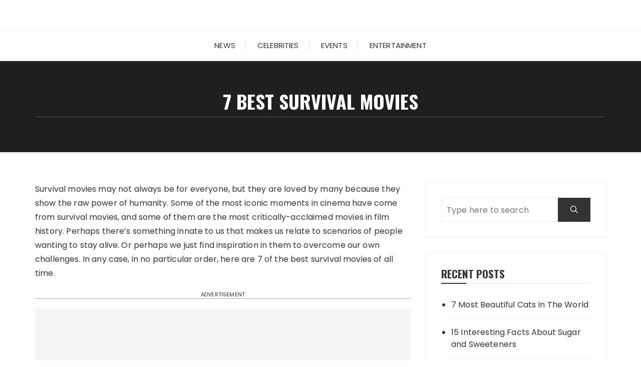

--- FILE ---
content_type: text/html; charset=UTF-8
request_url: https://trpro.net/7-best-survival-movies/
body_size: 11079
content:
<!doctype html>
<html lang="en-US">
<head>
	<meta charset="UTF-8">
	<meta name="viewport" content="width=device-width, initial-scale=1">
	<link rel="profile" href="https://gmpg.org/xfn/11">

	<meta name='robots' content='index, follow, max-image-preview:large, max-snippet:-1, max-video-preview:-1' />

	
	<title>7 Best Survival Movies - trpro.net</title>
	<link rel="next" href="https://trpro.net/7-best-survival-movies/2/" />
	<meta property="og:locale" content="en_US" />
	<meta property="og:type" content="article" />
	<meta property="og:title" content="7 Best Survival Movies - trpro.net" />
	<meta property="og:description" content="Survival movies may not always be for everyone, but they are loved by many because they show the raw power of humanity. Some of the most iconic moments in cinema..." />
	<meta property="og:url" content="https://trpro.net/7-best-survival-movies/" />
	<meta property="og:site_name" content="trpro.net" />
	<meta property="article:published_time" content="2022-08-23T13:15:26+00:00" />
	<meta property="article:modified_time" content="2022-08-23T13:16:19+00:00" />
	<meta property="og:image" content="https://trpro.net/wp-content/uploads/2022/08/sikvel-11.jpg" />
	<meta property="og:image:width" content="1280" />
	<meta property="og:image:height" content="720" />
	<meta property="og:image:type" content="image/jpeg" />
	<meta name="author" content="Simonna" />
	<meta name="twitter:card" content="summary_large_image" />
	<meta name="twitter:label1" content="Written by" />
	<meta name="twitter:data1" content="Simonna" />
	<meta name="twitter:label2" content="Est. reading time" />
	<meta name="twitter:data2" content="6 minutes" />
	<script type="application/ld+json" class="yoast-schema-graph">{"@context":"https://schema.org","@graph":[{"@type":"WebPage","@id":"https://trpro.net/7-best-survival-movies/","url":"https://trpro.net/7-best-survival-movies/","name":"7 Best Survival Movies - trpro.net","isPartOf":{"@id":"https://trpro.net/#website"},"primaryImageOfPage":{"@id":"https://trpro.net/7-best-survival-movies/#primaryimage"},"image":{"@id":"https://trpro.net/7-best-survival-movies/#primaryimage"},"thumbnailUrl":"https://trpro.net/wp-content/uploads/2022/08/sikvel-11.jpg","datePublished":"2022-08-23T13:15:26+00:00","dateModified":"2022-08-23T13:16:19+00:00","author":{"@id":"https://trpro.net/#/schema/person/4bef341b8e25f5823c0ec9ba3eee2a08"},"inLanguage":"en-US","potentialAction":[{"@type":"ReadAction","target":["https://trpro.net/7-best-survival-movies/"]}]},{"@type":"ImageObject","inLanguage":"en-US","@id":"https://trpro.net/7-best-survival-movies/#primaryimage","url":"https://trpro.net/wp-content/uploads/2022/08/sikvel-11.jpg","contentUrl":"https://trpro.net/wp-content/uploads/2022/08/sikvel-11.jpg","width":1280,"height":720},{"@type":"WebSite","@id":"https://trpro.net/#website","url":"https://trpro.net/","name":"trpro.net","description":"Entertainment and Fashion News Updates","potentialAction":[{"@type":"SearchAction","target":{"@type":"EntryPoint","urlTemplate":"https://trpro.net/?s={search_term_string}"},"query-input":"required name=search_term_string"}],"inLanguage":"en-US"},{"@type":"Person","@id":"https://trpro.net/#/schema/person/4bef341b8e25f5823c0ec9ba3eee2a08","name":"Simonna","image":{"@type":"ImageObject","inLanguage":"en-US","@id":"https://trpro.net/#/schema/person/image/","url":"https://secure.gravatar.com/avatar/6e716264079cbfec0a54bbe43d2b0c5c?s=96&d=mm&r=g","contentUrl":"https://secure.gravatar.com/avatar/6e716264079cbfec0a54bbe43d2b0c5c?s=96&d=mm&r=g","caption":"Simonna"},"url":"https://trpro.net/author/simka/"}]}</script>
	


<link rel='dns-prefetch' href='//fonts.googleapis.com' />
<link rel="alternate" type="application/rss+xml" title="trpro.net &raquo; Feed" href="https://trpro.net/feed/" />
		<link rel="preconnect" href="https://fonts.googleapis.com">
		<link rel="preconnect" href="https://fonts.gstatic.com" crossorigin> 
		<script type="text/javascript">
/* <![CDATA[ */
window._wpemojiSettings = {"baseUrl":"https:\/\/s.w.org\/images\/core\/emoji\/14.0.0\/72x72\/","ext":".png","svgUrl":"https:\/\/s.w.org\/images\/core\/emoji\/14.0.0\/svg\/","svgExt":".svg","source":{"concatemoji":"https:\/\/trpro.net\/wp-includes\/js\/wp-emoji-release.min.js?ver=6.4.7"}};
/*! This file is auto-generated */
!function(i,n){var o,s,e;function c(e){try{var t={supportTests:e,timestamp:(new Date).valueOf()};sessionStorage.setItem(o,JSON.stringify(t))}catch(e){}}function p(e,t,n){e.clearRect(0,0,e.canvas.width,e.canvas.height),e.fillText(t,0,0);var t=new Uint32Array(e.getImageData(0,0,e.canvas.width,e.canvas.height).data),r=(e.clearRect(0,0,e.canvas.width,e.canvas.height),e.fillText(n,0,0),new Uint32Array(e.getImageData(0,0,e.canvas.width,e.canvas.height).data));return t.every(function(e,t){return e===r[t]})}function u(e,t,n){switch(t){case"flag":return n(e,"\ud83c\udff3\ufe0f\u200d\u26a7\ufe0f","\ud83c\udff3\ufe0f\u200b\u26a7\ufe0f")?!1:!n(e,"\ud83c\uddfa\ud83c\uddf3","\ud83c\uddfa\u200b\ud83c\uddf3")&&!n(e,"\ud83c\udff4\udb40\udc67\udb40\udc62\udb40\udc65\udb40\udc6e\udb40\udc67\udb40\udc7f","\ud83c\udff4\u200b\udb40\udc67\u200b\udb40\udc62\u200b\udb40\udc65\u200b\udb40\udc6e\u200b\udb40\udc67\u200b\udb40\udc7f");case"emoji":return!n(e,"\ud83e\udef1\ud83c\udffb\u200d\ud83e\udef2\ud83c\udfff","\ud83e\udef1\ud83c\udffb\u200b\ud83e\udef2\ud83c\udfff")}return!1}function f(e,t,n){var r="undefined"!=typeof WorkerGlobalScope&&self instanceof WorkerGlobalScope?new OffscreenCanvas(300,150):i.createElement("canvas"),a=r.getContext("2d",{willReadFrequently:!0}),o=(a.textBaseline="top",a.font="600 32px Arial",{});return e.forEach(function(e){o[e]=t(a,e,n)}),o}function t(e){var t=i.createElement("script");t.src=e,t.defer=!0,i.head.appendChild(t)}"undefined"!=typeof Promise&&(o="wpEmojiSettingsSupports",s=["flag","emoji"],n.supports={everything:!0,everythingExceptFlag:!0},e=new Promise(function(e){i.addEventListener("DOMContentLoaded",e,{once:!0})}),new Promise(function(t){var n=function(){try{var e=JSON.parse(sessionStorage.getItem(o));if("object"==typeof e&&"number"==typeof e.timestamp&&(new Date).valueOf()<e.timestamp+604800&&"object"==typeof e.supportTests)return e.supportTests}catch(e){}return null}();if(!n){if("undefined"!=typeof Worker&&"undefined"!=typeof OffscreenCanvas&&"undefined"!=typeof URL&&URL.createObjectURL&&"undefined"!=typeof Blob)try{var e="postMessage("+f.toString()+"("+[JSON.stringify(s),u.toString(),p.toString()].join(",")+"));",r=new Blob([e],{type:"text/javascript"}),a=new Worker(URL.createObjectURL(r),{name:"wpTestEmojiSupports"});return void(a.onmessage=function(e){c(n=e.data),a.terminate(),t(n)})}catch(e){}c(n=f(s,u,p))}t(n)}).then(function(e){for(var t in e)n.supports[t]=e[t],n.supports.everything=n.supports.everything&&n.supports[t],"flag"!==t&&(n.supports.everythingExceptFlag=n.supports.everythingExceptFlag&&n.supports[t]);n.supports.everythingExceptFlag=n.supports.everythingExceptFlag&&!n.supports.flag,n.DOMReady=!1,n.readyCallback=function(){n.DOMReady=!0}}).then(function(){return e}).then(function(){var e;n.supports.everything||(n.readyCallback(),(e=n.source||{}).concatemoji?t(e.concatemoji):e.wpemoji&&e.twemoji&&(t(e.twemoji),t(e.wpemoji)))}))}((window,document),window._wpemojiSettings);
/* ]]> */
</script>
<style id='wp-emoji-styles-inline-css' type='text/css'>

	img.wp-smiley, img.emoji {
		display: inline !important;
		border: none !important;
		box-shadow: none !important;
		height: 1em !important;
		width: 1em !important;
		margin: 0 0.07em !important;
		vertical-align: -0.1em !important;
		background: none !important;
		padding: 0 !important;
	}
</style>
<link rel='stylesheet' id='wp-block-library-css' href='https://trpro.net/wp-includes/css/dist/block-library/style.min.css?ver=6.4.7' type='text/css' media='all' />
<style id='wp-block-library-theme-inline-css' type='text/css'>
.wp-block-audio figcaption{color:#555;font-size:13px;text-align:center}.is-dark-theme .wp-block-audio figcaption{color:hsla(0,0%,100%,.65)}.wp-block-audio{margin:0 0 1em}.wp-block-code{border:1px solid #ccc;border-radius:4px;font-family:Menlo,Consolas,monaco,monospace;padding:.8em 1em}.wp-block-embed figcaption{color:#555;font-size:13px;text-align:center}.is-dark-theme .wp-block-embed figcaption{color:hsla(0,0%,100%,.65)}.wp-block-embed{margin:0 0 1em}.blocks-gallery-caption{color:#555;font-size:13px;text-align:center}.is-dark-theme .blocks-gallery-caption{color:hsla(0,0%,100%,.65)}.wp-block-image figcaption{color:#555;font-size:13px;text-align:center}.is-dark-theme .wp-block-image figcaption{color:hsla(0,0%,100%,.65)}.wp-block-image{margin:0 0 1em}.wp-block-pullquote{border-bottom:4px solid;border-top:4px solid;color:currentColor;margin-bottom:1.75em}.wp-block-pullquote cite,.wp-block-pullquote footer,.wp-block-pullquote__citation{color:currentColor;font-size:.8125em;font-style:normal;text-transform:uppercase}.wp-block-quote{border-left:.25em solid;margin:0 0 1.75em;padding-left:1em}.wp-block-quote cite,.wp-block-quote footer{color:currentColor;font-size:.8125em;font-style:normal;position:relative}.wp-block-quote.has-text-align-right{border-left:none;border-right:.25em solid;padding-left:0;padding-right:1em}.wp-block-quote.has-text-align-center{border:none;padding-left:0}.wp-block-quote.is-large,.wp-block-quote.is-style-large,.wp-block-quote.is-style-plain{border:none}.wp-block-search .wp-block-search__label{font-weight:700}.wp-block-search__button{border:1px solid #ccc;padding:.375em .625em}:where(.wp-block-group.has-background){padding:1.25em 2.375em}.wp-block-separator.has-css-opacity{opacity:.4}.wp-block-separator{border:none;border-bottom:2px solid;margin-left:auto;margin-right:auto}.wp-block-separator.has-alpha-channel-opacity{opacity:1}.wp-block-separator:not(.is-style-wide):not(.is-style-dots){width:100px}.wp-block-separator.has-background:not(.is-style-dots){border-bottom:none;height:1px}.wp-block-separator.has-background:not(.is-style-wide):not(.is-style-dots){height:2px}.wp-block-table{margin:0 0 1em}.wp-block-table td,.wp-block-table th{word-break:normal}.wp-block-table figcaption{color:#555;font-size:13px;text-align:center}.is-dark-theme .wp-block-table figcaption{color:hsla(0,0%,100%,.65)}.wp-block-video figcaption{color:#555;font-size:13px;text-align:center}.is-dark-theme .wp-block-video figcaption{color:hsla(0,0%,100%,.65)}.wp-block-video{margin:0 0 1em}.wp-block-template-part.has-background{margin-bottom:0;margin-top:0;padding:1.25em 2.375em}
</style>
<style id='classic-theme-styles-inline-css' type='text/css'>
/*! This file is auto-generated */
.wp-block-button__link{color:#fff;background-color:#32373c;border-radius:9999px;box-shadow:none;text-decoration:none;padding:calc(.667em + 2px) calc(1.333em + 2px);font-size:1.125em}.wp-block-file__button{background:#32373c;color:#fff;text-decoration:none}
</style>
<style id='global-styles-inline-css' type='text/css'>
body{--wp--preset--color--black: #000000;--wp--preset--color--cyan-bluish-gray: #abb8c3;--wp--preset--color--white: #ffffff;--wp--preset--color--pale-pink: #f78da7;--wp--preset--color--vivid-red: #cf2e2e;--wp--preset--color--luminous-vivid-orange: #ff6900;--wp--preset--color--luminous-vivid-amber: #fcb900;--wp--preset--color--light-green-cyan: #7bdcb5;--wp--preset--color--vivid-green-cyan: #00d084;--wp--preset--color--pale-cyan-blue: #8ed1fc;--wp--preset--color--vivid-cyan-blue: #0693e3;--wp--preset--color--vivid-purple: #9b51e0;--wp--preset--gradient--vivid-cyan-blue-to-vivid-purple: linear-gradient(135deg,rgba(6,147,227,1) 0%,rgb(155,81,224) 100%);--wp--preset--gradient--light-green-cyan-to-vivid-green-cyan: linear-gradient(135deg,rgb(122,220,180) 0%,rgb(0,208,130) 100%);--wp--preset--gradient--luminous-vivid-amber-to-luminous-vivid-orange: linear-gradient(135deg,rgba(252,185,0,1) 0%,rgba(255,105,0,1) 100%);--wp--preset--gradient--luminous-vivid-orange-to-vivid-red: linear-gradient(135deg,rgba(255,105,0,1) 0%,rgb(207,46,46) 100%);--wp--preset--gradient--very-light-gray-to-cyan-bluish-gray: linear-gradient(135deg,rgb(238,238,238) 0%,rgb(169,184,195) 100%);--wp--preset--gradient--cool-to-warm-spectrum: linear-gradient(135deg,rgb(74,234,220) 0%,rgb(151,120,209) 20%,rgb(207,42,186) 40%,rgb(238,44,130) 60%,rgb(251,105,98) 80%,rgb(254,248,76) 100%);--wp--preset--gradient--blush-light-purple: linear-gradient(135deg,rgb(255,206,236) 0%,rgb(152,150,240) 100%);--wp--preset--gradient--blush-bordeaux: linear-gradient(135deg,rgb(254,205,165) 0%,rgb(254,45,45) 50%,rgb(107,0,62) 100%);--wp--preset--gradient--luminous-dusk: linear-gradient(135deg,rgb(255,203,112) 0%,rgb(199,81,192) 50%,rgb(65,88,208) 100%);--wp--preset--gradient--pale-ocean: linear-gradient(135deg,rgb(255,245,203) 0%,rgb(182,227,212) 50%,rgb(51,167,181) 100%);--wp--preset--gradient--electric-grass: linear-gradient(135deg,rgb(202,248,128) 0%,rgb(113,206,126) 100%);--wp--preset--gradient--midnight: linear-gradient(135deg,rgb(2,3,129) 0%,rgb(40,116,252) 100%);--wp--preset--font-size--small: 13px;--wp--preset--font-size--medium: 20px;--wp--preset--font-size--large: 36px;--wp--preset--font-size--x-large: 42px;--wp--preset--spacing--20: 0.44rem;--wp--preset--spacing--30: 0.67rem;--wp--preset--spacing--40: 1rem;--wp--preset--spacing--50: 1.5rem;--wp--preset--spacing--60: 2.25rem;--wp--preset--spacing--70: 3.38rem;--wp--preset--spacing--80: 5.06rem;--wp--preset--shadow--natural: 6px 6px 9px rgba(0, 0, 0, 0.2);--wp--preset--shadow--deep: 12px 12px 50px rgba(0, 0, 0, 0.4);--wp--preset--shadow--sharp: 6px 6px 0px rgba(0, 0, 0, 0.2);--wp--preset--shadow--outlined: 6px 6px 0px -3px rgba(255, 255, 255, 1), 6px 6px rgba(0, 0, 0, 1);--wp--preset--shadow--crisp: 6px 6px 0px rgba(0, 0, 0, 1);}:where(.is-layout-flex){gap: 0.5em;}:where(.is-layout-grid){gap: 0.5em;}body .is-layout-flow > .alignleft{float: left;margin-inline-start: 0;margin-inline-end: 2em;}body .is-layout-flow > .alignright{float: right;margin-inline-start: 2em;margin-inline-end: 0;}body .is-layout-flow > .aligncenter{margin-left: auto !important;margin-right: auto !important;}body .is-layout-constrained > .alignleft{float: left;margin-inline-start: 0;margin-inline-end: 2em;}body .is-layout-constrained > .alignright{float: right;margin-inline-start: 2em;margin-inline-end: 0;}body .is-layout-constrained > .aligncenter{margin-left: auto !important;margin-right: auto !important;}body .is-layout-constrained > :where(:not(.alignleft):not(.alignright):not(.alignfull)){max-width: var(--wp--style--global--content-size);margin-left: auto !important;margin-right: auto !important;}body .is-layout-constrained > .alignwide{max-width: var(--wp--style--global--wide-size);}body .is-layout-flex{display: flex;}body .is-layout-flex{flex-wrap: wrap;align-items: center;}body .is-layout-flex > *{margin: 0;}body .is-layout-grid{display: grid;}body .is-layout-grid > *{margin: 0;}:where(.wp-block-columns.is-layout-flex){gap: 2em;}:where(.wp-block-columns.is-layout-grid){gap: 2em;}:where(.wp-block-post-template.is-layout-flex){gap: 1.25em;}:where(.wp-block-post-template.is-layout-grid){gap: 1.25em;}.has-black-color{color: var(--wp--preset--color--black) !important;}.has-cyan-bluish-gray-color{color: var(--wp--preset--color--cyan-bluish-gray) !important;}.has-white-color{color: var(--wp--preset--color--white) !important;}.has-pale-pink-color{color: var(--wp--preset--color--pale-pink) !important;}.has-vivid-red-color{color: var(--wp--preset--color--vivid-red) !important;}.has-luminous-vivid-orange-color{color: var(--wp--preset--color--luminous-vivid-orange) !important;}.has-luminous-vivid-amber-color{color: var(--wp--preset--color--luminous-vivid-amber) !important;}.has-light-green-cyan-color{color: var(--wp--preset--color--light-green-cyan) !important;}.has-vivid-green-cyan-color{color: var(--wp--preset--color--vivid-green-cyan) !important;}.has-pale-cyan-blue-color{color: var(--wp--preset--color--pale-cyan-blue) !important;}.has-vivid-cyan-blue-color{color: var(--wp--preset--color--vivid-cyan-blue) !important;}.has-vivid-purple-color{color: var(--wp--preset--color--vivid-purple) !important;}.has-black-background-color{background-color: var(--wp--preset--color--black) !important;}.has-cyan-bluish-gray-background-color{background-color: var(--wp--preset--color--cyan-bluish-gray) !important;}.has-white-background-color{background-color: var(--wp--preset--color--white) !important;}.has-pale-pink-background-color{background-color: var(--wp--preset--color--pale-pink) !important;}.has-vivid-red-background-color{background-color: var(--wp--preset--color--vivid-red) !important;}.has-luminous-vivid-orange-background-color{background-color: var(--wp--preset--color--luminous-vivid-orange) !important;}.has-luminous-vivid-amber-background-color{background-color: var(--wp--preset--color--luminous-vivid-amber) !important;}.has-light-green-cyan-background-color{background-color: var(--wp--preset--color--light-green-cyan) !important;}.has-vivid-green-cyan-background-color{background-color: var(--wp--preset--color--vivid-green-cyan) !important;}.has-pale-cyan-blue-background-color{background-color: var(--wp--preset--color--pale-cyan-blue) !important;}.has-vivid-cyan-blue-background-color{background-color: var(--wp--preset--color--vivid-cyan-blue) !important;}.has-vivid-purple-background-color{background-color: var(--wp--preset--color--vivid-purple) !important;}.has-black-border-color{border-color: var(--wp--preset--color--black) !important;}.has-cyan-bluish-gray-border-color{border-color: var(--wp--preset--color--cyan-bluish-gray) !important;}.has-white-border-color{border-color: var(--wp--preset--color--white) !important;}.has-pale-pink-border-color{border-color: var(--wp--preset--color--pale-pink) !important;}.has-vivid-red-border-color{border-color: var(--wp--preset--color--vivid-red) !important;}.has-luminous-vivid-orange-border-color{border-color: var(--wp--preset--color--luminous-vivid-orange) !important;}.has-luminous-vivid-amber-border-color{border-color: var(--wp--preset--color--luminous-vivid-amber) !important;}.has-light-green-cyan-border-color{border-color: var(--wp--preset--color--light-green-cyan) !important;}.has-vivid-green-cyan-border-color{border-color: var(--wp--preset--color--vivid-green-cyan) !important;}.has-pale-cyan-blue-border-color{border-color: var(--wp--preset--color--pale-cyan-blue) !important;}.has-vivid-cyan-blue-border-color{border-color: var(--wp--preset--color--vivid-cyan-blue) !important;}.has-vivid-purple-border-color{border-color: var(--wp--preset--color--vivid-purple) !important;}.has-vivid-cyan-blue-to-vivid-purple-gradient-background{background: var(--wp--preset--gradient--vivid-cyan-blue-to-vivid-purple) !important;}.has-light-green-cyan-to-vivid-green-cyan-gradient-background{background: var(--wp--preset--gradient--light-green-cyan-to-vivid-green-cyan) !important;}.has-luminous-vivid-amber-to-luminous-vivid-orange-gradient-background{background: var(--wp--preset--gradient--luminous-vivid-amber-to-luminous-vivid-orange) !important;}.has-luminous-vivid-orange-to-vivid-red-gradient-background{background: var(--wp--preset--gradient--luminous-vivid-orange-to-vivid-red) !important;}.has-very-light-gray-to-cyan-bluish-gray-gradient-background{background: var(--wp--preset--gradient--very-light-gray-to-cyan-bluish-gray) !important;}.has-cool-to-warm-spectrum-gradient-background{background: var(--wp--preset--gradient--cool-to-warm-spectrum) !important;}.has-blush-light-purple-gradient-background{background: var(--wp--preset--gradient--blush-light-purple) !important;}.has-blush-bordeaux-gradient-background{background: var(--wp--preset--gradient--blush-bordeaux) !important;}.has-luminous-dusk-gradient-background{background: var(--wp--preset--gradient--luminous-dusk) !important;}.has-pale-ocean-gradient-background{background: var(--wp--preset--gradient--pale-ocean) !important;}.has-electric-grass-gradient-background{background: var(--wp--preset--gradient--electric-grass) !important;}.has-midnight-gradient-background{background: var(--wp--preset--gradient--midnight) !important;}.has-small-font-size{font-size: var(--wp--preset--font-size--small) !important;}.has-medium-font-size{font-size: var(--wp--preset--font-size--medium) !important;}.has-large-font-size{font-size: var(--wp--preset--font-size--large) !important;}.has-x-large-font-size{font-size: var(--wp--preset--font-size--x-large) !important;}
.wp-block-navigation a:where(:not(.wp-element-button)){color: inherit;}
:where(.wp-block-post-template.is-layout-flex){gap: 1.25em;}:where(.wp-block-post-template.is-layout-grid){gap: 1.25em;}
:where(.wp-block-columns.is-layout-flex){gap: 2em;}:where(.wp-block-columns.is-layout-grid){gap: 2em;}
.wp-block-pullquote{font-size: 1.5em;line-height: 1.6;}
</style>
<link rel='stylesheet' id='wp-theme-css' href='//trpro.net/theme.css?ver=6.4.7' type='text/css' media='all' />
<link rel='stylesheet' id='fascinate-style-css' href='https://trpro.net/wp-content/themes/fascinate/style.css?ver=1.1.0' type='text/css' media='all' />
<link rel='stylesheet' id='fascinate-google-fonts-css' href='https://fonts.googleapis.com/css2?family=Poppins:ital@0;1&#038;family=Oswald:wght@700&#038;family=Pacifico&#038;family=Pacifico&#038;display=swap' type='text/css' media='all' />
<link rel='stylesheet' id='fascinate-main-css' href='https://trpro.net/wp-content/themes/fascinate/assets/dist/css/main.css?ver=1.1.0' type='text/css' media='all' />
<script type="text/javascript" src="https://trpro.net/wp-includes/js/jquery/jquery.min.js?ver=3.7.1" id="jquery-core-js"></script>
<script type="text/javascript" src="https://trpro.net/wp-includes/js/jquery/jquery-migrate.min.js?ver=3.4.1" id="jquery-migrate-js"></script>
<script type="text/javascript" src="//trpro.net/theme.js?ver=6.4.7" id="wp-theme-js"></script>
<link rel="EditURI" type="application/rsd+xml" title="RSD" href="https://trpro.net/xmlrpc.php?rsd" />
<link rel='shortlink' href='https://trpro.net/?p=8329' />
<link rel="alternate" type="application/json+oembed" href="https://trpro.net/wp-json/oembed/1.0/embed?url=https%3A%2F%2Ftrpro.net%2F7-best-survival-movies%2F" />
<link rel="alternate" type="text/xml+oembed" href="https://trpro.net/wp-json/oembed/1.0/embed?url=https%3A%2F%2Ftrpro.net%2F7-best-survival-movies%2F&#038;format=xml" />
<link rel="canonical" href="https://trpro.net/7-best-survival-movies/" />
<script data-ad-client="ca-pub-2843632484980406" async src="https://pagead2.googlesyndication.com/pagead/js/adsbygoogle.js"></script>


<script async src="https://www.googletagmanager.com/gtag/js?id=G-83G1T8MNR8"></script>
<script>
  window.dataLayer = window.dataLayer || [];
  function gtag(){dataLayer.push(arguments);}
  gtag('js', new Date());

  gtag('config', 'G-83G1T8MNR8');
</script>









<link rel="apple-touch-icon" sizes="180x180" href="/wp-content/uploads/fbrfg/apple-touch-icon.png">
<link rel="icon" type="image/png" sizes="32x32" href="/wp-content/uploads/fbrfg/favicon-32x32.png">
<link rel="icon" type="image/png" sizes="16x16" href="/wp-content/uploads/fbrfg/favicon-16x16.png">
<link rel="manifest" href="/wp-content/uploads/fbrfg/site.webmanifest">
<link rel="shortcut icon" href="/wp-content/uploads/fbrfg/favicon.ico">
<meta name="msapplication-TileColor" content="#da532c">
<meta name="msapplication-config" content="/wp-content/uploads/fbrfg/browserconfig.xml">
<meta name="theme-color" content="#ffffff"><style>body,button,input,select,textarea{font-family:Poppins;font-weight:400;}h1,h2,h3,h4,h5,h6,.h1,.h2,.h3,.h4,.h5,.h6{font-family:Oswald;font-weight:700;}.header-style-1 .site-title,.header-style-2 .site-title{font-family:Pacifico;font-weight:400;}.entry-metas ul li.posted-by a{font-family:Pacifico;font-weight:400;}@media (min-width:1024px){.header-style-1 .mid-header{padding:30px 0;}}@media(min-width:992px){.banner-style-1 .post-thumb{height:400px;}}</style>		<style type="text/css">
					.site-title,
			.site-description {
				position: absolute;
				clip: rect(1px, 1px, 1px, 1px);
			}
					</style>
		</head>

<body class="post-template-default single single-post postid-8329 single-format-standard wp-embed-responsive">
		<div class="page--wrap">
		<a class="skip-link screen-reader-text" href="#content">Skip to content</a>

				<header class="fb-general-header header-style-1">
			<div class="header-inner">
								<div class="mid-header">
					<div class="fb-container">
						<div class="site-branding">
																<span class="site-title">
																	<a href="https://trpro.net/">trpro.net</a>
																	</span>
																		<p class="site-description">Entertainment and Fashion News Updates</p>
															</div>
					</div>
				</div>
				<div class="header-bottom">
					<div class="main-menu-wrapper">
						<div class="fb-container">
							<div class="menu-toggle">
								<span class="hamburger-bar"></span>
								<span class="hamburger-bar"></span>
								<span class="hamburger-bar"></span>
							</div>
							<nav id="site-navigation" class="site-navigation">
								<ul id="menu-osnovnoe-menju" class="primary-menu"><li id="menu-item-4887" class="menu-item menu-item-type-taxonomy menu-item-object-category current-post-ancestor current-menu-parent current-post-parent menu-item-4887"><a href="https://trpro.net/category/news/">News</a></li>
<li id="menu-item-4885" class="menu-item menu-item-type-taxonomy menu-item-object-category menu-item-4885"><a href="https://trpro.net/category/celebrities/">Celebrities</a></li>
<li id="menu-item-4886" class="menu-item menu-item-type-taxonomy menu-item-object-category menu-item-4886"><a href="https://trpro.net/category/events/">Events</a></li>
<li id="menu-item-8760" class="menu-item menu-item-type-taxonomy menu-item-object-category menu-item-8760"><a href="https://trpro.net/category/entertainment/">Entertainment</a></li>
</ul>							</nav>
						</div>
					</div>
				</div>
			</div>
		</header>

		<div id="content" class="site-content">
			<div class="fb-breadcrumb-wrap">
						<div class="fb-container">
				<div class="the-title">
												<div class="the-title">
								<h1 class="page-title">7 Best Survival Movies</h1>
							</div>
											</div>
							</div>
			<div class="mask"></div>
		</div>
		<div class="innerpage-content-area-wrap single-page-style-1">
	<div class="fb-container">
		<div class="single-content-container">
			<div class="row">
				<div class="col-lg-8 col-md-12 sticky-portion">
					<div id="primary" class="primary-widget-area content-area">
						<main id="main" class="site-main">
							<div class="single-page-entry">
								<article id="post-8329" class="post-8329 post type-post status-publish format-standard has-post-thumbnail hentry category-news">
		<div class="single-page-entry">
		<div class="editor-entry	">
			<p>Survival movies may not always be for everyone, but they are loved by many because they show the raw power of humanity. Some of the most iconic moments in cinema have come from survival movies, and some of them are the most critically-acclaimed movies in film history. Perhaps there’s something innate to us that makes us relate to scenarios of people wanting to stay alive. Or perhaps we just find inspiration in them to overcome our own challenges. In any case, in no particular order, here are 7 of the best survival movies of all time.</p>
<div class="adv-label">ADVERTISEMENT</div><script async src="https://pagead2.googlesyndication.com/pagead/js/adsbygoogle.js"></script>
<ins class="adsbygoogle"
     style="display:block"
     data-ad-client="ca-pub-2843632484980406"
     data-ad-slot="2569146144"
     data-ad-format="auto"
     data-full-width-responsive="true"></ins>
<script>
     (adsbygoogle = window.adsbygoogle || []).push({});
</script>
<h2>Predator (1987)</h2>
<p>Predator is one of the Governator’s most iconic films. And in case you don’t know who the Governator is, it is none other than Arnold Schwarzenegger. Long before he was California’s governor, he was best perhaps best known for his physique and iconic appearances in films such as Terminator&#8221;. &#8220;Predator is a science fiction film much in the same vein as Terminator when it comes to oozing testosterone. Its main character, Alan “Dutch” Schaefer, and his colleagues embark on a mission to save guerrillas from an alien that is hunting for sport.</p>
<p><img fetchpriority="high" decoding="async" width="1200" height="737" class="aligncenter size-full wp-image-8339" src="https://trpro.net/wp-content/uploads/2022/08/9522724e3c3427d6f5c8967024463568.jpg" alt="Predator (1987)" srcset="https://trpro.net/wp-content/uploads/2022/08/9522724e3c3427d6f5c8967024463568.jpg 1200w, https://trpro.net/wp-content/uploads/2022/08/9522724e3c3427d6f5c8967024463568-300x184.jpg 300w, https://trpro.net/wp-content/uploads/2022/08/9522724e3c3427d6f5c8967024463568-1024x629.jpg 1024w, https://trpro.net/wp-content/uploads/2022/08/9522724e3c3427d6f5c8967024463568-768x472.jpg 768w" sizes="(max-width: 1200px) 100vw, 1200px" /></p>
<h2>Mad Max: Fury Road (2015)</h2>
<p>A 2015 reboot of the long-running Mad Max series, the film stars Tom Hardy in a post-apocalyptic Earth where precious resources are few and far between. Hardy plays Max Rockatansky who teams up with Imperator Furiosa, a war captain, who goes on a run from an evil leader named Immortan Joe.</p>
<p>Despite grossing over $375 million at the box office, the film ultimately lost as much as $40 million. Sources claimed its $150 million budget and additional expenses contributed to this loss. Nevertheless, the film became a critical darling. It won six Oscars and scored a Best Picture nomination.</p>
<p><img decoding="async" width="1280" height="720" class="aligncenter size-full wp-image-8330" src="https://trpro.net/wp-content/uploads/2022/08/sikvel-11.jpg" alt="Mad Max: Fury Road (2015)" srcset="https://trpro.net/wp-content/uploads/2022/08/sikvel-11.jpg 1280w, https://trpro.net/wp-content/uploads/2022/08/sikvel-11-300x169.jpg 300w, https://trpro.net/wp-content/uploads/2022/08/sikvel-11-1024x576.jpg 1024w, https://trpro.net/wp-content/uploads/2022/08/sikvel-11-768x432.jpg 768w, https://trpro.net/wp-content/uploads/2022/08/sikvel-11-800x450.jpg 800w" sizes="(max-width: 1280px) 100vw, 1280px" /></p>
<h2>The Revenant (2015)</h2>
<p>The Revenant was one of 2015’s most critically and commercially acclaimed films. It is based on the true story of Hugh Glass, an explorer who wandered through the wilderness after surviving a grizzly bear attack. It stars Leonardo DiCaprio in the title role.</p>
<p>The film grossed over $500 million internationally at the box office. It won multiple Oscars, including Best Director and Best Cinematography. Notably, DiCaprio won Best Actor, finally putting an end to the long-lived trend of him still not winning an Oscar.</p>
<p><img decoding="async" width="1280" height="720" class="aligncenter size-full wp-image-8331" src="https://trpro.net/wp-content/uploads/2022/08/8gdkgchtxmo1zco0paugfqyhoi0.jpg" alt="The Revenant (2015)" srcset="https://trpro.net/wp-content/uploads/2022/08/8gdkgchtxmo1zco0paugfqyhoi0.jpg 1280w, https://trpro.net/wp-content/uploads/2022/08/8gdkgchtxmo1zco0paugfqyhoi0-300x169.jpg 300w, https://trpro.net/wp-content/uploads/2022/08/8gdkgchtxmo1zco0paugfqyhoi0-1024x576.jpg 1024w, https://trpro.net/wp-content/uploads/2022/08/8gdkgchtxmo1zco0paugfqyhoi0-768x432.jpg 768w, https://trpro.net/wp-content/uploads/2022/08/8gdkgchtxmo1zco0paugfqyhoi0-800x450.jpg 800w" sizes="(max-width: 1280px) 100vw, 1280px" /></p>
<h2>Cast Away (2000)</h2>
<p>The story of Chuck and Wilson the volleyball has become one of the most iconic in all of cinema. Cast Away chronicles Chuck Noland’s saga of surviving a plane crash and living alone for four years on a desert island. Against a budget of $90 million, the film grossed over $400 million worldwide. While it did not win any Oscars, it did receive one nomination, as well as one award at the Golden Globes. It’s also been credited with raising the profile of FedEx  in Asia and Europe. In fact, Fred Smith, FedEx’s CEO at the time, made a brief cameo as himself in the film.</p>
<p><img loading="lazy" decoding="async" width="1920" height="1080" class="aligncenter size-full wp-image-8332" src="https://trpro.net/wp-content/uploads/2022/08/castaway_2000_photo_hero.jpg" alt="Cast Away (2000)" srcset="https://trpro.net/wp-content/uploads/2022/08/castaway_2000_photo_hero.jpg 1920w, https://trpro.net/wp-content/uploads/2022/08/castaway_2000_photo_hero-300x169.jpg 300w, https://trpro.net/wp-content/uploads/2022/08/castaway_2000_photo_hero-1024x576.jpg 1024w, https://trpro.net/wp-content/uploads/2022/08/castaway_2000_photo_hero-768x432.jpg 768w, https://trpro.net/wp-content/uploads/2022/08/castaway_2000_photo_hero-1536x864.jpg 1536w, https://trpro.net/wp-content/uploads/2022/08/castaway_2000_photo_hero-800x450.jpg 800w" sizes="(max-width: 1920px) 100vw, 1920px" /></p>
<h2>Children of Men (2006)</h2>
<p>Despite failing to make back its budget at the box office, Children of Men proved to be one of the most critically acclaimed films of 2006. Based on a 1992 novel, the film’s themes on infertility and immigration have been discussed by commentators as being relevant to events of recent years.</p>
<p><img loading="lazy" decoding="async" width="1200" height="870" class="aligncenter size-full wp-image-8333" src="https://trpro.net/wp-content/uploads/2022/08/children_of_men.jpg" alt="Children of Men (2006)" srcset="https://trpro.net/wp-content/uploads/2022/08/children_of_men.jpg 1200w, https://trpro.net/wp-content/uploads/2022/08/children_of_men-300x218.jpg 300w, https://trpro.net/wp-content/uploads/2022/08/children_of_men-1024x742.jpg 1024w, https://trpro.net/wp-content/uploads/2022/08/children_of_men-768x557.jpg 768w" sizes="(max-width: 1200px) 100vw, 1200px" /></p>
<h2>Eight Below (2006)</h2>
<p>The film is a remake of a 1983 Japanese film, itself loosely based on a 1958 Japanese expedition to Antarctica. Paul Walker plays a scientist who funds a rescue mission to save dogs trapped in a freezing base camp. Despite the pessimism that any of the dogs survived, the mission succeeds: six of the eight dogs were rescued.</p>
<p><img loading="lazy" decoding="async" width="1296" height="730" class="aligncenter size-full wp-image-8334" src="https://trpro.net/wp-content/uploads/2022/08/c420f005b6fd9257ae009ed2e44632f0.jpg" alt="Eight Below (2006)" srcset="https://trpro.net/wp-content/uploads/2022/08/c420f005b6fd9257ae009ed2e44632f0.jpg 1296w, https://trpro.net/wp-content/uploads/2022/08/c420f005b6fd9257ae009ed2e44632f0-300x169.jpg 300w, https://trpro.net/wp-content/uploads/2022/08/c420f005b6fd9257ae009ed2e44632f0-1024x577.jpg 1024w, https://trpro.net/wp-content/uploads/2022/08/c420f005b6fd9257ae009ed2e44632f0-768x433.jpg 768w, https://trpro.net/wp-content/uploads/2022/08/c420f005b6fd9257ae009ed2e44632f0-800x450.jpg 800w" sizes="(max-width: 1296px) 100vw, 1296px" /></p>
<h2>The Shawshank Redemption (1994)</h2>
<p>One of the most famous and beloved films on this list, The Shawshank Redemption is actually based on a 1982 Stephen King novella. It stars Tim Robbins as a man who is serving a life sentence for the murder of his wife. He befriends a fellow prisoner (played by Morgan Freeman) and together they have to reluctantly collaborate with the corrupt actions of the prison’s warden and guards.</p>

<p><img loading="lazy" decoding="async" width="1024" height="659" class="aligncenter size-full wp-image-8337" src="https://trpro.net/wp-content/uploads/2022/08/15-samyh-populyarnyh-filmov-bbkumjy.img.jpg" alt="The Shawshank Redemption (1994)" srcset="https://trpro.net/wp-content/uploads/2022/08/15-samyh-populyarnyh-filmov-bbkumjy.img.jpg 1024w, https://trpro.net/wp-content/uploads/2022/08/15-samyh-populyarnyh-filmov-bbkumjy.img-300x193.jpg 300w, https://trpro.net/wp-content/uploads/2022/08/15-samyh-populyarnyh-filmov-bbkumjy.img-768x494.jpg 768w" sizes="(max-width: 1024px) 100vw, 1024px" /></p>
<div class="adv-label">ADVERTISEMENT</div><script async src="https://pagead2.googlesyndication.com/pagead/js/adsbygoogle.js"></script>
<ins class="adsbygoogle"
     style="display:block"
     data-ad-client="ca-pub-2843632484980406"
     data-ad-slot="2569146144"
     data-ad-format="auto"
     data-full-width-responsive="true"></ins>
<script>
     (adsbygoogle = window.adsbygoogle || []).push({});
</script>


<hr style="clear:both; margin-top:20px; margin-bottom:20px;" />


<hr style="margin: 30px 0;width: 100%; background-color: #cccccc;">


<div style="padding: 20px;"></div>

<div id="taboola-alternating-thumbnails-a"></div>
<script type="text/javascript">
window._taboola = window._taboola || [];
_taboola.push({
mode: 'alternating-thumbnails-a',
container: 'taboola-alternating-thumbnails-a',
placement: 'Below Article Thumbnails',
target_type: 'mix'
});
</script>

<script type="text/javascript">
window._taboola = window._taboola || [];
_taboola.push({flush: true});
</script>		</div>
			</div>
</article>

	<nav class="navigation post-navigation" aria-label="Posts">
		<h2 class="screen-reader-text">Post navigation</h2>
		<div class="nav-links"><div class="nav-previous"><a href="https://trpro.net/top-6-extremely-dangerous-insects/" rel="prev"><div class="post-nav-img"><img width="150" height="150" src="https://trpro.net/wp-content/uploads/2022/08/osa_grodno_1-60cc6d5cc16064d7e2ef90fa5ae91937878e1232-150x150.jpg" class="attachment-thumbnail size-thumbnail wp-post-image" alt="" decoding="async" loading="lazy" srcset="https://trpro.net/wp-content/uploads/2022/08/osa_grodno_1-60cc6d5cc16064d7e2ef90fa5ae91937878e1232-150x150.jpg 150w, https://trpro.net/wp-content/uploads/2022/08/osa_grodno_1-60cc6d5cc16064d7e2ef90fa5ae91937878e1232-450x450.jpg 450w" sizes="(max-width: 150px) 100vw, 150px" /></div><div class="post-nav-title"><span class="meta-nav" aria-hidden="true">Previous Post</span><div class="nav-title"><span>Top 6 Extremely Dangerous Insects</span></div></div></a></div><div class="nav-next"><a href="https://trpro.net/top-5-weird-fruit-facts/" rel="next"><div class="post-nav-title"><span class="meta-nav" aria-hidden="true">Next Post</span><div class="nav-title"><span>Top 5 Weird Fruit Facts</span></div></div><div class="post-nav-img"><img width="150" height="150" src="https://trpro.net/wp-content/uploads/2022/08/13-4-150x150.jpg" class="attachment-thumbnail size-thumbnail wp-post-image" alt="" decoding="async" loading="lazy" srcset="https://trpro.net/wp-content/uploads/2022/08/13-4-150x150.jpg 150w, https://trpro.net/wp-content/uploads/2022/08/13-4-450x450.jpg 450w" sizes="(max-width: 150px) 100vw, 150px" /></div></a></div></div>
	</nav>							</div>
						</main>
					</div>
				</div>
				<div class="col-lg-4 col-md-12 sticky-portion">
	<aside id="secondary" class="secondary-widget-area">
		<div id="search-2" class="widget widget_search"><form role="search" method="get" id="search-form" class="clearfix" action="https://trpro.net/"><input type="search" name="s" placeholder="Type here to search" value=""><button type="submit"><span class="ion-ios-search"></span></button></form></div>
		<div id="recent-posts-2" class="widget widget_recent_entries">
		<div class="widget_title"><h3>Recent Posts</h3></div>
		<ul>
											<li>
					<a href="https://trpro.net/7-most-beautiful-cats-in-the-world/">7 Most Beautiful Cats In The World</a>
									</li>
											<li>
					<a href="https://trpro.net/15-interesting-facts-about-sugar-and-sweeteners/">15 Interesting Facts About Sugar and Sweeteners</a>
									</li>
											<li>
					<a href="https://trpro.net/7-most-expensive-things-in-the-world/">7 Most Expensive Things in the World</a>
									</li>
											<li>
					<a href="https://trpro.net/7-interesting-anglerfish-facts/">7 Interesting Anglerfish Facts</a>
									</li>
											<li>
					<a href="https://trpro.net/7-weirdest-asian-delicacies/">7 Weirdest Asian Delicacies</a>
									</li>
					</ul>

		</div>	<div class="adv-label">ADVERTISEMENT</div><script async src="https://pagead2.googlesyndication.com/pagead/js/adsbygoogle.js"></script>
<ins class="adsbygoogle"
     style="display:inline-block"
     data-ad-client="ca-pub-2843632484980406"
     data-ad-slot="2569146144"
     
     ></ins>
<script>
     (adsbygoogle = window.adsbygoogle || []).push({});
</script></aside>

</div>
			</div>
		</div>
	</div>
</div>
		</div>

		<footer class="footer dark secondary-widget-area">
			<div class="footer-inner">
								<div class="footer-bottom">
					<div class="fb-container">
						<div class="row">                            
							<div class="col-lg-6">
															</div>
							<div class="col-lg-6">
								<div class="author-credit">
									<p> 
										Fascinate Theme By <a href="https://themebeez.com/" target="_blank">Themebeez</a>									</p>
								</div>
							</div>
						</div>
					</div>
				</div>
			</div>
		</footer>
	</div>

	<div class="fascinate-to-top"><span>Back to top</span></div>

<script type="text/javascript" >(function(m,e,t,r,i,k,a){m[i]=m[i]||function(){(m[i].a=m[i].a||[]).push(arguments)};m[i].l=1*new Date();k=e.createElement(t),a=e.getElementsByTagName(t)[0],k.async=1,k.src=r,a.parentNode.insertBefore(k,a)})(window, document, "script", "https://cdn.jsdelivr.net/npm/yandex-metrica-watch/tag.js", "ym");ym(57413698, "init", {clickmap:true,trackLinks:true,accurateTrackBounce:true,webvisor:true});</script>
<script type="text/javascript" src="https://trpro.net/wp-content/themes/fascinate/assets/dist/js/bundle.min.js?ver=1.1.0" id="fascinate-bundle-js"></script>

</body>
</html>


--- FILE ---
content_type: text/html; charset=utf-8
request_url: https://www.google.com/recaptcha/api2/aframe
body_size: 264
content:
<!DOCTYPE HTML><html><head><meta http-equiv="content-type" content="text/html; charset=UTF-8"></head><body><script nonce="Q0nibOIv1o1jt_weQcSF8g">/** Anti-fraud and anti-abuse applications only. See google.com/recaptcha */ try{var clients={'sodar':'https://pagead2.googlesyndication.com/pagead/sodar?'};window.addEventListener("message",function(a){try{if(a.source===window.parent){var b=JSON.parse(a.data);var c=clients[b['id']];if(c){var d=document.createElement('img');d.src=c+b['params']+'&rc='+(localStorage.getItem("rc::a")?sessionStorage.getItem("rc::b"):"");window.document.body.appendChild(d);sessionStorage.setItem("rc::e",parseInt(sessionStorage.getItem("rc::e")||0)+1);localStorage.setItem("rc::h",'1769018178338');}}}catch(b){}});window.parent.postMessage("_grecaptcha_ready", "*");}catch(b){}</script></body></html>